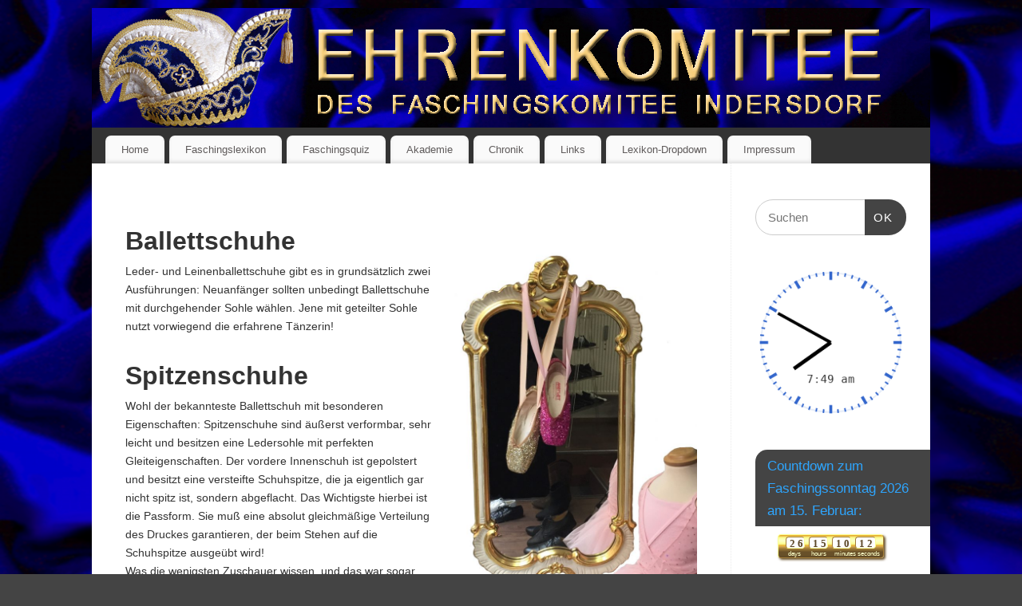

--- FILE ---
content_type: text/html; charset=UTF-8
request_url: http://www.ehrenkomitee.de/ballettschuhe/
body_size: 25593
content:
<!DOCTYPE html>
<html lang="de">
<head>
<meta http-equiv="Content-Type" content="text/html; charset=UTF-8" />
<meta name="viewport" content="width=device-width, user-scalable=no, initial-scale=1.0, minimum-scale=1.0, maximum-scale=1.0">
<link rel="profile" href="http://gmpg.org/xfn/11" />
<link rel="pingback" href="http://www.ehrenkomitee.de/xmlrpc.php" />
<title>Ballettschuhe &#8211; Ehrenkomitee Indersdorf</title>
<meta name='robots' content='max-image-preview:large' />
<script id="cookieyes" type="text/javascript" src="https://cdn-cookieyes.com/client_data/24891698da9c5904f077dbef/script.js"></script><link rel='dns-prefetch' href='//www.ehrenkomitee.de' />

<link rel="alternate" type="application/rss+xml" title="Ehrenkomitee Indersdorf &raquo; Feed" href="http://www.ehrenkomitee.de/feed/" />
<link rel="alternate" type="application/rss+xml" title="Ehrenkomitee Indersdorf &raquo; Kommentar-Feed" href="http://www.ehrenkomitee.de/comments/feed/" />
<script type="text/javascript">
window._wpemojiSettings = {"baseUrl":"https:\/\/s.w.org\/images\/core\/emoji\/14.0.0\/72x72\/","ext":".png","svgUrl":"https:\/\/s.w.org\/images\/core\/emoji\/14.0.0\/svg\/","svgExt":".svg","source":{"concatemoji":"http:\/\/www.ehrenkomitee.de\/wp-includes\/js\/wp-emoji-release.min.js?ver=6.2.8"}};
/*! This file is auto-generated */
!function(e,a,t){var n,r,o,i=a.createElement("canvas"),p=i.getContext&&i.getContext("2d");function s(e,t){p.clearRect(0,0,i.width,i.height),p.fillText(e,0,0);e=i.toDataURL();return p.clearRect(0,0,i.width,i.height),p.fillText(t,0,0),e===i.toDataURL()}function c(e){var t=a.createElement("script");t.src=e,t.defer=t.type="text/javascript",a.getElementsByTagName("head")[0].appendChild(t)}for(o=Array("flag","emoji"),t.supports={everything:!0,everythingExceptFlag:!0},r=0;r<o.length;r++)t.supports[o[r]]=function(e){if(p&&p.fillText)switch(p.textBaseline="top",p.font="600 32px Arial",e){case"flag":return s("\ud83c\udff3\ufe0f\u200d\u26a7\ufe0f","\ud83c\udff3\ufe0f\u200b\u26a7\ufe0f")?!1:!s("\ud83c\uddfa\ud83c\uddf3","\ud83c\uddfa\u200b\ud83c\uddf3")&&!s("\ud83c\udff4\udb40\udc67\udb40\udc62\udb40\udc65\udb40\udc6e\udb40\udc67\udb40\udc7f","\ud83c\udff4\u200b\udb40\udc67\u200b\udb40\udc62\u200b\udb40\udc65\u200b\udb40\udc6e\u200b\udb40\udc67\u200b\udb40\udc7f");case"emoji":return!s("\ud83e\udef1\ud83c\udffb\u200d\ud83e\udef2\ud83c\udfff","\ud83e\udef1\ud83c\udffb\u200b\ud83e\udef2\ud83c\udfff")}return!1}(o[r]),t.supports.everything=t.supports.everything&&t.supports[o[r]],"flag"!==o[r]&&(t.supports.everythingExceptFlag=t.supports.everythingExceptFlag&&t.supports[o[r]]);t.supports.everythingExceptFlag=t.supports.everythingExceptFlag&&!t.supports.flag,t.DOMReady=!1,t.readyCallback=function(){t.DOMReady=!0},t.supports.everything||(n=function(){t.readyCallback()},a.addEventListener?(a.addEventListener("DOMContentLoaded",n,!1),e.addEventListener("load",n,!1)):(e.attachEvent("onload",n),a.attachEvent("onreadystatechange",function(){"complete"===a.readyState&&t.readyCallback()})),(e=t.source||{}).concatemoji?c(e.concatemoji):e.wpemoji&&e.twemoji&&(c(e.twemoji),c(e.wpemoji)))}(window,document,window._wpemojiSettings);
</script>
<style type="text/css">
img.wp-smiley,
img.emoji {
	display: inline !important;
	border: none !important;
	box-shadow: none !important;
	height: 1em !important;
	width: 1em !important;
	margin: 0 0.07em !important;
	vertical-align: -0.1em !important;
	background: none !important;
	padding: 0 !important;
}
</style>
	<link rel='stylesheet' id='wp-block-library-css' href='http://www.ehrenkomitee.de/wp-includes/css/dist/block-library/style.min.css?ver=6.2.8' type='text/css' media='all' />
<link rel='stylesheet' id='classic-theme-styles-css' href='http://www.ehrenkomitee.de/wp-includes/css/classic-themes.min.css?ver=6.2.8' type='text/css' media='all' />
<style id='global-styles-inline-css' type='text/css'>
body{--wp--preset--color--black: #000000;--wp--preset--color--cyan-bluish-gray: #abb8c3;--wp--preset--color--white: #ffffff;--wp--preset--color--pale-pink: #f78da7;--wp--preset--color--vivid-red: #cf2e2e;--wp--preset--color--luminous-vivid-orange: #ff6900;--wp--preset--color--luminous-vivid-amber: #fcb900;--wp--preset--color--light-green-cyan: #7bdcb5;--wp--preset--color--vivid-green-cyan: #00d084;--wp--preset--color--pale-cyan-blue: #8ed1fc;--wp--preset--color--vivid-cyan-blue: #0693e3;--wp--preset--color--vivid-purple: #9b51e0;--wp--preset--gradient--vivid-cyan-blue-to-vivid-purple: linear-gradient(135deg,rgba(6,147,227,1) 0%,rgb(155,81,224) 100%);--wp--preset--gradient--light-green-cyan-to-vivid-green-cyan: linear-gradient(135deg,rgb(122,220,180) 0%,rgb(0,208,130) 100%);--wp--preset--gradient--luminous-vivid-amber-to-luminous-vivid-orange: linear-gradient(135deg,rgba(252,185,0,1) 0%,rgba(255,105,0,1) 100%);--wp--preset--gradient--luminous-vivid-orange-to-vivid-red: linear-gradient(135deg,rgba(255,105,0,1) 0%,rgb(207,46,46) 100%);--wp--preset--gradient--very-light-gray-to-cyan-bluish-gray: linear-gradient(135deg,rgb(238,238,238) 0%,rgb(169,184,195) 100%);--wp--preset--gradient--cool-to-warm-spectrum: linear-gradient(135deg,rgb(74,234,220) 0%,rgb(151,120,209) 20%,rgb(207,42,186) 40%,rgb(238,44,130) 60%,rgb(251,105,98) 80%,rgb(254,248,76) 100%);--wp--preset--gradient--blush-light-purple: linear-gradient(135deg,rgb(255,206,236) 0%,rgb(152,150,240) 100%);--wp--preset--gradient--blush-bordeaux: linear-gradient(135deg,rgb(254,205,165) 0%,rgb(254,45,45) 50%,rgb(107,0,62) 100%);--wp--preset--gradient--luminous-dusk: linear-gradient(135deg,rgb(255,203,112) 0%,rgb(199,81,192) 50%,rgb(65,88,208) 100%);--wp--preset--gradient--pale-ocean: linear-gradient(135deg,rgb(255,245,203) 0%,rgb(182,227,212) 50%,rgb(51,167,181) 100%);--wp--preset--gradient--electric-grass: linear-gradient(135deg,rgb(202,248,128) 0%,rgb(113,206,126) 100%);--wp--preset--gradient--midnight: linear-gradient(135deg,rgb(2,3,129) 0%,rgb(40,116,252) 100%);--wp--preset--duotone--dark-grayscale: url('#wp-duotone-dark-grayscale');--wp--preset--duotone--grayscale: url('#wp-duotone-grayscale');--wp--preset--duotone--purple-yellow: url('#wp-duotone-purple-yellow');--wp--preset--duotone--blue-red: url('#wp-duotone-blue-red');--wp--preset--duotone--midnight: url('#wp-duotone-midnight');--wp--preset--duotone--magenta-yellow: url('#wp-duotone-magenta-yellow');--wp--preset--duotone--purple-green: url('#wp-duotone-purple-green');--wp--preset--duotone--blue-orange: url('#wp-duotone-blue-orange');--wp--preset--font-size--small: 13px;--wp--preset--font-size--medium: 20px;--wp--preset--font-size--large: 36px;--wp--preset--font-size--x-large: 42px;--wp--preset--spacing--20: 0.44rem;--wp--preset--spacing--30: 0.67rem;--wp--preset--spacing--40: 1rem;--wp--preset--spacing--50: 1.5rem;--wp--preset--spacing--60: 2.25rem;--wp--preset--spacing--70: 3.38rem;--wp--preset--spacing--80: 5.06rem;--wp--preset--shadow--natural: 6px 6px 9px rgba(0, 0, 0, 0.2);--wp--preset--shadow--deep: 12px 12px 50px rgba(0, 0, 0, 0.4);--wp--preset--shadow--sharp: 6px 6px 0px rgba(0, 0, 0, 0.2);--wp--preset--shadow--outlined: 6px 6px 0px -3px rgba(255, 255, 255, 1), 6px 6px rgba(0, 0, 0, 1);--wp--preset--shadow--crisp: 6px 6px 0px rgba(0, 0, 0, 1);}:where(.is-layout-flex){gap: 0.5em;}body .is-layout-flow > .alignleft{float: left;margin-inline-start: 0;margin-inline-end: 2em;}body .is-layout-flow > .alignright{float: right;margin-inline-start: 2em;margin-inline-end: 0;}body .is-layout-flow > .aligncenter{margin-left: auto !important;margin-right: auto !important;}body .is-layout-constrained > .alignleft{float: left;margin-inline-start: 0;margin-inline-end: 2em;}body .is-layout-constrained > .alignright{float: right;margin-inline-start: 2em;margin-inline-end: 0;}body .is-layout-constrained > .aligncenter{margin-left: auto !important;margin-right: auto !important;}body .is-layout-constrained > :where(:not(.alignleft):not(.alignright):not(.alignfull)){max-width: var(--wp--style--global--content-size);margin-left: auto !important;margin-right: auto !important;}body .is-layout-constrained > .alignwide{max-width: var(--wp--style--global--wide-size);}body .is-layout-flex{display: flex;}body .is-layout-flex{flex-wrap: wrap;align-items: center;}body .is-layout-flex > *{margin: 0;}:where(.wp-block-columns.is-layout-flex){gap: 2em;}.has-black-color{color: var(--wp--preset--color--black) !important;}.has-cyan-bluish-gray-color{color: var(--wp--preset--color--cyan-bluish-gray) !important;}.has-white-color{color: var(--wp--preset--color--white) !important;}.has-pale-pink-color{color: var(--wp--preset--color--pale-pink) !important;}.has-vivid-red-color{color: var(--wp--preset--color--vivid-red) !important;}.has-luminous-vivid-orange-color{color: var(--wp--preset--color--luminous-vivid-orange) !important;}.has-luminous-vivid-amber-color{color: var(--wp--preset--color--luminous-vivid-amber) !important;}.has-light-green-cyan-color{color: var(--wp--preset--color--light-green-cyan) !important;}.has-vivid-green-cyan-color{color: var(--wp--preset--color--vivid-green-cyan) !important;}.has-pale-cyan-blue-color{color: var(--wp--preset--color--pale-cyan-blue) !important;}.has-vivid-cyan-blue-color{color: var(--wp--preset--color--vivid-cyan-blue) !important;}.has-vivid-purple-color{color: var(--wp--preset--color--vivid-purple) !important;}.has-black-background-color{background-color: var(--wp--preset--color--black) !important;}.has-cyan-bluish-gray-background-color{background-color: var(--wp--preset--color--cyan-bluish-gray) !important;}.has-white-background-color{background-color: var(--wp--preset--color--white) !important;}.has-pale-pink-background-color{background-color: var(--wp--preset--color--pale-pink) !important;}.has-vivid-red-background-color{background-color: var(--wp--preset--color--vivid-red) !important;}.has-luminous-vivid-orange-background-color{background-color: var(--wp--preset--color--luminous-vivid-orange) !important;}.has-luminous-vivid-amber-background-color{background-color: var(--wp--preset--color--luminous-vivid-amber) !important;}.has-light-green-cyan-background-color{background-color: var(--wp--preset--color--light-green-cyan) !important;}.has-vivid-green-cyan-background-color{background-color: var(--wp--preset--color--vivid-green-cyan) !important;}.has-pale-cyan-blue-background-color{background-color: var(--wp--preset--color--pale-cyan-blue) !important;}.has-vivid-cyan-blue-background-color{background-color: var(--wp--preset--color--vivid-cyan-blue) !important;}.has-vivid-purple-background-color{background-color: var(--wp--preset--color--vivid-purple) !important;}.has-black-border-color{border-color: var(--wp--preset--color--black) !important;}.has-cyan-bluish-gray-border-color{border-color: var(--wp--preset--color--cyan-bluish-gray) !important;}.has-white-border-color{border-color: var(--wp--preset--color--white) !important;}.has-pale-pink-border-color{border-color: var(--wp--preset--color--pale-pink) !important;}.has-vivid-red-border-color{border-color: var(--wp--preset--color--vivid-red) !important;}.has-luminous-vivid-orange-border-color{border-color: var(--wp--preset--color--luminous-vivid-orange) !important;}.has-luminous-vivid-amber-border-color{border-color: var(--wp--preset--color--luminous-vivid-amber) !important;}.has-light-green-cyan-border-color{border-color: var(--wp--preset--color--light-green-cyan) !important;}.has-vivid-green-cyan-border-color{border-color: var(--wp--preset--color--vivid-green-cyan) !important;}.has-pale-cyan-blue-border-color{border-color: var(--wp--preset--color--pale-cyan-blue) !important;}.has-vivid-cyan-blue-border-color{border-color: var(--wp--preset--color--vivid-cyan-blue) !important;}.has-vivid-purple-border-color{border-color: var(--wp--preset--color--vivid-purple) !important;}.has-vivid-cyan-blue-to-vivid-purple-gradient-background{background: var(--wp--preset--gradient--vivid-cyan-blue-to-vivid-purple) !important;}.has-light-green-cyan-to-vivid-green-cyan-gradient-background{background: var(--wp--preset--gradient--light-green-cyan-to-vivid-green-cyan) !important;}.has-luminous-vivid-amber-to-luminous-vivid-orange-gradient-background{background: var(--wp--preset--gradient--luminous-vivid-amber-to-luminous-vivid-orange) !important;}.has-luminous-vivid-orange-to-vivid-red-gradient-background{background: var(--wp--preset--gradient--luminous-vivid-orange-to-vivid-red) !important;}.has-very-light-gray-to-cyan-bluish-gray-gradient-background{background: var(--wp--preset--gradient--very-light-gray-to-cyan-bluish-gray) !important;}.has-cool-to-warm-spectrum-gradient-background{background: var(--wp--preset--gradient--cool-to-warm-spectrum) !important;}.has-blush-light-purple-gradient-background{background: var(--wp--preset--gradient--blush-light-purple) !important;}.has-blush-bordeaux-gradient-background{background: var(--wp--preset--gradient--blush-bordeaux) !important;}.has-luminous-dusk-gradient-background{background: var(--wp--preset--gradient--luminous-dusk) !important;}.has-pale-ocean-gradient-background{background: var(--wp--preset--gradient--pale-ocean) !important;}.has-electric-grass-gradient-background{background: var(--wp--preset--gradient--electric-grass) !important;}.has-midnight-gradient-background{background: var(--wp--preset--gradient--midnight) !important;}.has-small-font-size{font-size: var(--wp--preset--font-size--small) !important;}.has-medium-font-size{font-size: var(--wp--preset--font-size--medium) !important;}.has-large-font-size{font-size: var(--wp--preset--font-size--large) !important;}.has-x-large-font-size{font-size: var(--wp--preset--font-size--x-large) !important;}
.wp-block-navigation a:where(:not(.wp-element-button)){color: inherit;}
:where(.wp-block-columns.is-layout-flex){gap: 2em;}
.wp-block-pullquote{font-size: 1.5em;line-height: 1.6;}
</style>
<link rel='stylesheet' id='quiz-maker-css' href='http://www.ehrenkomitee.de/wp-content/plugins/quiz-maker/public/css/quiz-maker-public.css?ver=6.7.0.99' type='text/css' media='all' />
<link rel='stylesheet' id='widgets-on-pages-css' href='http://www.ehrenkomitee.de/wp-content/plugins/widgets-on-pages/public/css/widgets-on-pages-public.css?ver=1.4.0' type='text/css' media='all' />
<link rel='stylesheet' id='wpi_fonts-css' href='//www.ehrenkomitee.de/wp-content/uploads/omgf/wpi_fonts/wpi_fonts.css?ver=1666636949' type='text/css' media='all' />
<link rel='stylesheet' id='mantra-style-css' href='http://www.ehrenkomitee.de/wp-content/themes/mantra/style.css?ver=3.3.1' type='text/css' media='all' />
<style id='mantra-style-inline-css' type='text/css'>
 #wrapper { max-width: 1050px; } #content { width: 100%; max-width:800px; max-width: calc( 100% - 250px ); } #primary, #secondary { width:250px; } #primary .widget-title, #secondary .widget-title { margin-right: -2em; text-align: left; } html { font-size:14px; } body, input, textarea {font-family:Segoe UI, Arial, sans-serif; } #content h1.entry-title a, #content h2.entry-title a, #content h1.entry-title, #content h2.entry-title, #front-text1 h2, #front-text2 h2 {font-family:Georgia, Times New Roman, Times, serif; } .widget-area {font-family:Helvetica, sans-serif; } .entry-content h1, .entry-content h2, .entry-content h3, .entry-content h4, .entry-content h5, .entry-content h6 {font-family:Georgia, Times New Roman, Times, serif; } .nocomments, .nocomments2 {display:none;} .comments-link span { display:none;} #header-container > div { margin-top:20px; } #header-container > div { margin-left:40px; } body { background-color:#444444 !important; } #header { background-color:#333333; } #footer { background-color:#222222; } #footer2 { background-color:#171717; } #site-title span a { color:#0D85CC; } #site-description { color:#999999; } #content, .column-text, #front-text3, #front-text4 { color:#333333 ;} .widget-area a:link, .widget-area a:visited, a:link, a:visited ,#searchform #s:hover, #container #s:hover, #access a:hover, #wp-calendar tbody td a, #site-info a, #site-copyright a, #access li:hover > a, #access ul ul:hover > a { color:#0D85CC; } a:hover, .entry-meta a:hover, .entry-utility a:hover, .widget-area a:hover { color:#12a7ff; } #content .entry-title a, #content .entry-title, #content h1, #content h2, #content h3, #content h4, #content h5, #content h6 { color:#444444; } #content .entry-title a:hover { color:#000000; } .widget-title { background-color:#444444; } .widget-title { color:#2EA5FD; } #footer-widget-area .widget-title { color:#0C85CD; } #footer-widget-area a { color:#666666; } #footer-widget-area a:hover { color:#888888; } #content .wp-caption { background-image:url(http://www.ehrenkomitee.de/wp-content/themes/mantra/resources/images/pins/mantra_dot.png); } .entry-meta .bl_sep { display:none; } .entry-meta time.onDate { display:none; } .entry-meta .comments-link, .entry-meta2 .comments-link { display:none; } .entry-meta .author { display:none; } .entry-meta span.bl_categ, .entry-meta2 span.bl_categ { display:none; } .entry-utility span.bl_posted, .entry-meta2 span.bl_tagg,.entry-meta3 span.bl_tagg { display:none; } .entry-utility span.bl_bookmark { display:none; } .entry-content p:not(:last-child), .entry-content ul, .entry-summary ul, .entry-content ol, .entry-summary ol { margin-bottom:0.0em;} .entry-meta .entry-time { display:none; } #content .entry-meta, #content .entry-header div.entry-meta2 > * { display:none; } #branding { height:150px ;} 
/* Mantra Custom CSS */
</style>
<link rel='stylesheet' id='mantra-mobile-css' href='http://www.ehrenkomitee.de/wp-content/themes/mantra/resources/css/style-mobile.css?ver=3.3.1' type='text/css' media='all' />
<link rel='stylesheet' id='gca-column-styles-css' href='http://www.ehrenkomitee.de/wp-content/plugins/genesis-columns-advanced/css/gca-column-styles.css?ver=6.2.8' type='text/css' media='all' />
<link rel='stylesheet' id='wpi_designer_button-css' href='http://www.ehrenkomitee.de/wp-content/plugins/wpi-designer-button-shortcode/style.css?t=17&#038;ver=3.0.2' type='text/css' media='all' />
<link rel='stylesheet' id='wpi_designer_button_preset_styles-css' href='http://www.ehrenkomitee.de/wp-content/plugins/wpi-designer-button-shortcode/preset_styles.css?t=17&#038;ver=3.0.2' type='text/css' media='all' />
<link rel='stylesheet' id='wpi_designer_button_genericons-css' href='http://www.ehrenkomitee.de/wp-content/plugins/wpi-designer-button-shortcode/genericons/genericons/genericons.css' type='text/css' media='all' />
<link rel='stylesheet' id='wpi_designer_button_font-awesome-css' href='http://www.ehrenkomitee.de/wp-content/plugins/wpi-designer-button-shortcode/font-awesome/css/font-awesome.css' type='text/css' media='all' />
<link rel='stylesheet' id='custom-style-css' href='http://www.ehrenkomitee.de/wp-content/plugins/wpi-designer-button-shortcode/custom_script.css?ver=6.2.8' type='text/css' media='all' />
<style id='custom-style-inline-css' type='text/css'>
.wpi_designer_button_1076{font-family:sans-serif!important;font-size:20px!important;font-weight:100!important;border-width:4px!important;border-left-width:0px!important;border-right-width:0px!important;border-top-width:0px!important;border-style:inset!important;padding:7px 14px!important;display:inline-block!important;min-width:!important;color:#FFFF00!important;background-color:#3366FF!important;border-color:#225599!important;background-image:none!important;border-radius:15px!important;-webkit-text-shadow:4px 4px 4px rgba(0,0,0,0.3);-moz-text-shadow:4px 4px 4px rgba(0,0,0,0.3);-o-text-shadow:4px 4px 4px rgba(0,0,0,0.3);text-shadow:4px 4px 4px rgba(0,0,0,0.3);-webkit-box-shadow: 0px 0px 4px rgba(0,0,0,0.3);-moz-box-shadow: 0px 0px 4px rgba(0,0,0,0.3);-o-box-shadow: 0px 0px 4px rgba(0,0,0,0.3);box-shadow: 0px 0px 4px rgba(0,0,0,0.3);}.wpi_designer_button_1076:hover, .wpi_designer_button_1076:visited:hover{color:#ffffff!important;background-color:#0088FF!important;border-color:#336699!important;}.wpi_designer_button_1076:active, .wpi_designer_button_1076:visited:active{color:#FFFF00!important;background-color:#2255cc!important;border-color:#003366!important;}.wpi_designer_button_1076:visited{color:!important;background-color:!important;border-color:!important;}.wpi_designer_button_1076.wpi_no_text{padding:7px!important;}.wpi_designer_button_1067{font-family:Signika!important;font-size:36px!important;font-weight:100!important;border-width:8px!important;border-left-width:0px!important;border-right-width:0px!important;border-top-width:0px!important;border-style:inset!important;padding:10px 20px!important;display:inline-block!important;min-width:!important;color:#FFFF00!important;background-color:#3366FF!important;border-color:#225599!important;background-image:none!important;border-radius:15px!important;-webkit-text-shadow:5px 5px 5px rgba(0,0,0,0.3);-moz-text-shadow:5px 5px 5px rgba(0,0,0,0.3);-o-text-shadow:5px 5px 5px rgba(0,0,0,0.3);text-shadow:5px 5px 5px rgba(0,0,0,0.3);-webkit-box-shadow: 0px 0px 6px rgba(0,0,0,0.3);-moz-box-shadow: 0px 0px 6px rgba(0,0,0,0.3);-o-box-shadow: 0px 0px 6px rgba(0,0,0,0.3);box-shadow: 0px 0px 6px rgba(0,0,0,0.3);}.wpi_designer_button_1067:hover, .wpi_designer_button_1067:visited:hover{color:#ffffff!important;background-color:#0088FF!important;border-color:#336699!important;}.wpi_designer_button_1067:active, .wpi_designer_button_1067:visited:active{color:#FFFF00!important;background-color:#2255cc!important;border-color:#003366!important;}.wpi_designer_button_1067:visited{color:!important;background-color:!important;border-color:!important;}.wpi_designer_button_1067.wpi_no_text{padding:10px!important;}
</style>
<link rel='stylesheet' id='adswscCSS-css' href='http://www.ehrenkomitee.de/wp-content/plugins/ads-wp-site-count/css/styles.css?ver=6.2.8' type='text/css' media='all' />
<script type='text/javascript' id='wpi_js_urls-js-extra'>
/* <![CDATA[ */
var WPiURLS = {"WPIDB_URL":"http:\/\/www.ehrenkomitee.de\/wp-content\/plugins\/wpi-designer-button-shortcode\/"};
var WPIDB_FONTS = ["Arial","sans-serif","Neucha","Rock Salt","Open Sans","Open Sans Condensed","Pacifico","Oregano","Chewy","Courgette","Exo","Gruppo","Kite One","Knewave","Allura","Satisfy","Source Sans Pro","Crafty Girls","Great Vibes","Sacramento","Oswald","Ultra","Anton","Raleway","Droid Sans","Roboto","Exo 2","Capriola","Crimson Text","Lato","Playfair Display","Signika"];
var WPIDB_FONTS_SIZES = ["8px","9px","10px","12px","14px","16px","18px","20px","23px","26px","28px","30px","32px","36px","40px","44px","48px","52px","66px","72px","80px","100px","120px","140px","160px","180px","200px","220px","240px","260px","280px","300px","320px","340px"];
var WPIDB_FONTS_WEIGHTS = ["100","300","400","600","700"];
var WPIDB_LETTER_SPACING = ["0px","-5px","-4px","-3px","-2px","-1px","1px","2px","3px","4px","5px","6px","7px","8px","9px","10px","20px","30px","40px","50px","60px","70px","80px","90px","100px"];
var WPIDB_MARGIN = ["0px","10px","20px","30px","40px","50px","60px","70px","80px","90px","100px","120px","130px","140px","150px","160px","170px","180px","190px","200px"];
var WPIDB_BORDER_WIDTH = ["0px","1px","2px","3px","4px","5px","6px","7px","8px","9px","10px"];
var WPIDB = {"fonts":["Arial","sans-serif","Neucha","Rock Salt","Open Sans","Open Sans Condensed","Pacifico","Oregano","Chewy","Courgette","Exo","Gruppo","Kite One","Knewave","Allura","Satisfy","Source Sans Pro","Crafty Girls","Great Vibes","Sacramento","Oswald","Ultra","Anton","Raleway","Droid Sans","Roboto","Exo 2","Capriola","Crimson Text","Lato","Playfair Display","Signika"],"font_sizes":["8px","9px","10px","12px","14px","16px","18px","20px","23px","26px","28px","30px","32px","36px","40px","44px","48px","52px","66px","72px","80px","100px","120px","140px","160px","180px","200px","220px","240px","260px","280px","300px","320px","340px"],"font_weights":[100,300,400,600,700],"letter_spacing":["0px","-5px","-4px","-3px","-2px","-1px","1px","2px","3px","4px","5px","6px","7px","8px","9px","10px","20px","30px","40px","50px","60px","70px","80px","90px","100px"],"margin":["0px","10px","20px","30px","40px","50px","60px","70px","80px","90px","100px","120px","130px","140px","150px","160px","170px","180px","190px","200px"],"border_width":["0px","1px","2px","3px","4px","5px","6px","7px","8px","9px","10px"]};
/* ]]> */
</script>
<script type='text/javascript' src='http://www.ehrenkomitee.de/wp-content/plugins/wpi-designer-button-shortcode/inc/wpi_script.js?ver=6.2.8' id='wpi_js_urls-js'></script>
<script type='text/javascript' src='http://www.ehrenkomitee.de/wp-includes/js/jquery/jquery.min.js?ver=3.6.4' id='jquery-core-js'></script>
<script type='text/javascript' src='http://www.ehrenkomitee.de/wp-includes/js/jquery/jquery-migrate.min.js?ver=3.4.0' id='jquery-migrate-js'></script>
<script type='text/javascript' id='mantra-frontend-js-extra'>
/* <![CDATA[ */
var mantra_options = {"responsive":"1","image_class":"imageNone","equalize_sidebars":"0"};
/* ]]> */
</script>
<script type='text/javascript' src='http://www.ehrenkomitee.de/wp-content/themes/mantra/resources/js/frontend.js?ver=3.3.1' id='mantra-frontend-js'></script>
<script type='text/javascript' src='http://www.ehrenkomitee.de/wp-content/plugins/wpi-designer-button-shortcode/inc/front_global.js?t=17&#038;ver=3.0.2' id='wpi_front_global_script-js'></script>
<script type='text/javascript' src='http://www.ehrenkomitee.de/wp-content/plugins/wpi-designer-button-shortcode/inc/front_script.js?t=17&#038;ver=3.0.2' id='wpi_front_script-js'></script>
<link rel="https://api.w.org/" href="http://www.ehrenkomitee.de/wp-json/" /><link rel="alternate" type="application/json" href="http://www.ehrenkomitee.de/wp-json/wp/v2/pages/5444" /><link rel="EditURI" type="application/rsd+xml" title="RSD" href="http://www.ehrenkomitee.de/xmlrpc.php?rsd" />
<link rel="wlwmanifest" type="application/wlwmanifest+xml" href="http://www.ehrenkomitee.de/wp-includes/wlwmanifest.xml" />
<meta name="generator" content="WordPress 6.2.8" />
<link rel="canonical" href="http://www.ehrenkomitee.de/ballettschuhe/" />
<link rel='shortlink' href='http://www.ehrenkomitee.de/?p=5444' />
<link rel="alternate" type="application/json+oembed" href="http://www.ehrenkomitee.de/wp-json/oembed/1.0/embed?url=http%3A%2F%2Fwww.ehrenkomitee.de%2Fballettschuhe%2F" />
<link rel="alternate" type="text/xml+oembed" href="http://www.ehrenkomitee.de/wp-json/oembed/1.0/embed?url=http%3A%2F%2Fwww.ehrenkomitee.de%2Fballettschuhe%2F&#038;format=xml" />
<script type='text/javascript'>
var tminusnow = '{"now":"1\/19\/2026 08:49:46"}';
</script><!--[if lte IE 8]> <style type="text/css" media="screen"> #access ul li, .edit-link a , #footer-widget-area .widget-title, .entry-meta,.entry-meta .comments-link, .short-button-light, .short-button-dark ,.short-button-color ,blockquote { position:relative; behavior: url(http://www.ehrenkomitee.de/wp-content/themes/mantra/resources/js/PIE/PIE.php); } #access ul ul { -pie-box-shadow:0px 5px 5px #999; } #access ul li.current_page_item, #access ul li.current-menu-item , #access ul li ,#access ul ul ,#access ul ul li, .commentlist li.comment ,.commentlist .avatar, .nivo-caption, .theme-default .nivoSlider { behavior: url(http://www.ehrenkomitee.de/wp-content/themes/mantra/resources/js/PIE/PIE.php); } </style> <![endif]--><style type="text/css" id="custom-background-css">
body.custom-background { background-color: #3b46bf; background-image: url("http://www.ehrenkomitee.de/wp-content/uploads/2022/08/HGr-blau.png"); background-position: left top; background-size: cover; background-repeat: no-repeat; background-attachment: fixed; }
</style>
	<link rel="icon" href="http://www.ehrenkomitee.de/wp-content/uploads/2013/12/Kappe-rechtsQ2.png" sizes="32x32" />
<link rel="icon" href="http://www.ehrenkomitee.de/wp-content/uploads/2013/12/Kappe-rechtsQ2.png" sizes="192x192" />
<link rel="apple-touch-icon" href="http://www.ehrenkomitee.de/wp-content/uploads/2013/12/Kappe-rechtsQ2.png" />
<meta name="msapplication-TileImage" content="http://www.ehrenkomitee.de/wp-content/uploads/2013/12/Kappe-rechtsQ2.png" />
<!--[if lt IE 9]>
	<script>
	document.createElement('header');
	document.createElement('nav');
	document.createElement('section');
	document.createElement('article');
	document.createElement('aside');
	document.createElement('footer');
	document.createElement('hgroup');
	</script>
	<![endif]--> </head>
<body class="page-template-default page page-id-5444 custom-background wpi_db mantra-image-none mantra-caption-white mantra-hratio-0 mantra-sidebar-right mantra-menu-left">
	<svg xmlns="http://www.w3.org/2000/svg" viewBox="0 0 0 0" width="0" height="0" focusable="false" role="none" style="visibility: hidden; position: absolute; left: -9999px; overflow: hidden;" ><defs><filter id="wp-duotone-dark-grayscale"><feColorMatrix color-interpolation-filters="sRGB" type="matrix" values=" .299 .587 .114 0 0 .299 .587 .114 0 0 .299 .587 .114 0 0 .299 .587 .114 0 0 " /><feComponentTransfer color-interpolation-filters="sRGB" ><feFuncR type="table" tableValues="0 0.49803921568627" /><feFuncG type="table" tableValues="0 0.49803921568627" /><feFuncB type="table" tableValues="0 0.49803921568627" /><feFuncA type="table" tableValues="1 1" /></feComponentTransfer><feComposite in2="SourceGraphic" operator="in" /></filter></defs></svg><svg xmlns="http://www.w3.org/2000/svg" viewBox="0 0 0 0" width="0" height="0" focusable="false" role="none" style="visibility: hidden; position: absolute; left: -9999px; overflow: hidden;" ><defs><filter id="wp-duotone-grayscale"><feColorMatrix color-interpolation-filters="sRGB" type="matrix" values=" .299 .587 .114 0 0 .299 .587 .114 0 0 .299 .587 .114 0 0 .299 .587 .114 0 0 " /><feComponentTransfer color-interpolation-filters="sRGB" ><feFuncR type="table" tableValues="0 1" /><feFuncG type="table" tableValues="0 1" /><feFuncB type="table" tableValues="0 1" /><feFuncA type="table" tableValues="1 1" /></feComponentTransfer><feComposite in2="SourceGraphic" operator="in" /></filter></defs></svg><svg xmlns="http://www.w3.org/2000/svg" viewBox="0 0 0 0" width="0" height="0" focusable="false" role="none" style="visibility: hidden; position: absolute; left: -9999px; overflow: hidden;" ><defs><filter id="wp-duotone-purple-yellow"><feColorMatrix color-interpolation-filters="sRGB" type="matrix" values=" .299 .587 .114 0 0 .299 .587 .114 0 0 .299 .587 .114 0 0 .299 .587 .114 0 0 " /><feComponentTransfer color-interpolation-filters="sRGB" ><feFuncR type="table" tableValues="0.54901960784314 0.98823529411765" /><feFuncG type="table" tableValues="0 1" /><feFuncB type="table" tableValues="0.71764705882353 0.25490196078431" /><feFuncA type="table" tableValues="1 1" /></feComponentTransfer><feComposite in2="SourceGraphic" operator="in" /></filter></defs></svg><svg xmlns="http://www.w3.org/2000/svg" viewBox="0 0 0 0" width="0" height="0" focusable="false" role="none" style="visibility: hidden; position: absolute; left: -9999px; overflow: hidden;" ><defs><filter id="wp-duotone-blue-red"><feColorMatrix color-interpolation-filters="sRGB" type="matrix" values=" .299 .587 .114 0 0 .299 .587 .114 0 0 .299 .587 .114 0 0 .299 .587 .114 0 0 " /><feComponentTransfer color-interpolation-filters="sRGB" ><feFuncR type="table" tableValues="0 1" /><feFuncG type="table" tableValues="0 0.27843137254902" /><feFuncB type="table" tableValues="0.5921568627451 0.27843137254902" /><feFuncA type="table" tableValues="1 1" /></feComponentTransfer><feComposite in2="SourceGraphic" operator="in" /></filter></defs></svg><svg xmlns="http://www.w3.org/2000/svg" viewBox="0 0 0 0" width="0" height="0" focusable="false" role="none" style="visibility: hidden; position: absolute; left: -9999px; overflow: hidden;" ><defs><filter id="wp-duotone-midnight"><feColorMatrix color-interpolation-filters="sRGB" type="matrix" values=" .299 .587 .114 0 0 .299 .587 .114 0 0 .299 .587 .114 0 0 .299 .587 .114 0 0 " /><feComponentTransfer color-interpolation-filters="sRGB" ><feFuncR type="table" tableValues="0 0" /><feFuncG type="table" tableValues="0 0.64705882352941" /><feFuncB type="table" tableValues="0 1" /><feFuncA type="table" tableValues="1 1" /></feComponentTransfer><feComposite in2="SourceGraphic" operator="in" /></filter></defs></svg><svg xmlns="http://www.w3.org/2000/svg" viewBox="0 0 0 0" width="0" height="0" focusable="false" role="none" style="visibility: hidden; position: absolute; left: -9999px; overflow: hidden;" ><defs><filter id="wp-duotone-magenta-yellow"><feColorMatrix color-interpolation-filters="sRGB" type="matrix" values=" .299 .587 .114 0 0 .299 .587 .114 0 0 .299 .587 .114 0 0 .299 .587 .114 0 0 " /><feComponentTransfer color-interpolation-filters="sRGB" ><feFuncR type="table" tableValues="0.78039215686275 1" /><feFuncG type="table" tableValues="0 0.94901960784314" /><feFuncB type="table" tableValues="0.35294117647059 0.47058823529412" /><feFuncA type="table" tableValues="1 1" /></feComponentTransfer><feComposite in2="SourceGraphic" operator="in" /></filter></defs></svg><svg xmlns="http://www.w3.org/2000/svg" viewBox="0 0 0 0" width="0" height="0" focusable="false" role="none" style="visibility: hidden; position: absolute; left: -9999px; overflow: hidden;" ><defs><filter id="wp-duotone-purple-green"><feColorMatrix color-interpolation-filters="sRGB" type="matrix" values=" .299 .587 .114 0 0 .299 .587 .114 0 0 .299 .587 .114 0 0 .299 .587 .114 0 0 " /><feComponentTransfer color-interpolation-filters="sRGB" ><feFuncR type="table" tableValues="0.65098039215686 0.40392156862745" /><feFuncG type="table" tableValues="0 1" /><feFuncB type="table" tableValues="0.44705882352941 0.4" /><feFuncA type="table" tableValues="1 1" /></feComponentTransfer><feComposite in2="SourceGraphic" operator="in" /></filter></defs></svg><svg xmlns="http://www.w3.org/2000/svg" viewBox="0 0 0 0" width="0" height="0" focusable="false" role="none" style="visibility: hidden; position: absolute; left: -9999px; overflow: hidden;" ><defs><filter id="wp-duotone-blue-orange"><feColorMatrix color-interpolation-filters="sRGB" type="matrix" values=" .299 .587 .114 0 0 .299 .587 .114 0 0 .299 .587 .114 0 0 .299 .587 .114 0 0 " /><feComponentTransfer color-interpolation-filters="sRGB" ><feFuncR type="table" tableValues="0.098039215686275 1" /><feFuncG type="table" tableValues="0 0.66274509803922" /><feFuncB type="table" tableValues="0.84705882352941 0.41960784313725" /><feFuncA type="table" tableValues="1 1" /></feComponentTransfer><feComposite in2="SourceGraphic" operator="in" /></filter></defs></svg>    <div id="toTop"><i class="crycon-back2top"></i> </div>
		
<div id="wrapper" class="hfeed">


<header id="header">

		<div id="masthead">

			<div id="branding" role="banner" >

				<img id="bg_image" alt="Ehrenkomitee Indersdorf" title="" src="http://www.ehrenkomitee.de/wp-content/uploads/2013/11/Kopfbild012.jpg" />
	<div id="header-container">

		<div class="socials" id="sheader">
		</div>
		</div> <!-- #header-container -->
					<div style="clear:both;"></div>

			</div><!-- #branding -->

            <a id="nav-toggle"><span>&nbsp; Menü</span></a>
			<nav id="access" class="jssafe" role="navigation">

					<div class="skip-link screen-reader-text"><a href="#content" title="Zum Inhalt springen">Zum Inhalt springen</a></div>
	<div class="menu"><ul id="prime_nav" class="menu"><li id="menu-item-3355" class="menu-item menu-item-type-post_type menu-item-object-page menu-item-home menu-item-3355"><a href="http://www.ehrenkomitee.de/">Home</a></li>
<li id="menu-item-5588" class="menu-item menu-item-type-post_type menu-item-object-page menu-item-5588"><a href="http://www.ehrenkomitee.de/faschingslexikon/">Faschingslexikon</a></li>
<li id="menu-item-5634" class="menu-item menu-item-type-post_type menu-item-object-page menu-item-5634"><a href="http://www.ehrenkomitee.de/faschingsquiz/">Faschingsquiz</a></li>
<li id="menu-item-1194" class="menu-item menu-item-type-post_type menu-item-object-page menu-item-1194"><a href="http://www.ehrenkomitee.de/akademie/">Akademie</a></li>
<li id="menu-item-107" class="menu-item menu-item-type-post_type menu-item-object-page menu-item-107"><a href="http://www.ehrenkomitee.de/chronik/">Chronik</a></li>
<li id="menu-item-110" class="menu-item menu-item-type-post_type menu-item-object-page menu-item-110"><a href="http://www.ehrenkomitee.de/links/">Links</a></li>
<li id="menu-item-4436" class="menu-item menu-item-type-post_type menu-item-object-page current-menu-ancestor current-menu-parent current_page_parent current_page_ancestor menu-item-has-children menu-item-4436"><a href="http://www.ehrenkomitee.de/lexikon-dropdown/">Lexikon-Dropdown</a>
<ul class="sub-menu">
	<li id="menu-item-3539" class="menu-item menu-item-type-post_type menu-item-object-page menu-item-3539"><a href="http://www.ehrenkomitee.de/11-11/">11.11.</a></li>
	<li id="menu-item-5363" class="menu-item menu-item-type-post_type menu-item-object-page menu-item-5363"><a href="http://www.ehrenkomitee.de/aachener-karneval/">Aachener Karneval</a></li>
	<li id="menu-item-5398" class="menu-item menu-item-type-post_type menu-item-object-page menu-item-5398"><a href="http://www.ehrenkomitee.de/aehzezupp-oder-gulaschsuppe/">Ähzezupp oder Gulaschsuppe?</a></li>
	<li id="menu-item-3538" class="menu-item menu-item-type-post_type menu-item-object-page menu-item-3538"><a href="http://www.ehrenkomitee.de/ahoi/">Ahoi</a></li>
	<li id="menu-item-3451" class="menu-item menu-item-type-post_type menu-item-object-page menu-item-3451"><a href="http://www.ehrenkomitee.de/alaaf/">Alaaf</a></li>
	<li id="menu-item-3537" class="menu-item menu-item-type-post_type menu-item-object-page menu-item-3537"><a href="http://www.ehrenkomitee.de/amtskette-prinzenkette-praesidentenkette/">Amtskette (Prinzenkette, Präsidentenkette…)</a></li>
	<li id="menu-item-3536" class="menu-item menu-item-type-post_type menu-item-object-page menu-item-3536"><a href="http://www.ehrenkomitee.de/anrede-die-karnevalistisch-korrekte/">Anrede, die karnevalistisch korrekte…</a></li>
	<li id="menu-item-3651" class="menu-item menu-item-type-post_type menu-item-object-page menu-item-3651"><a href="http://www.ehrenkomitee.de/aschermittwoch/">Aschermittwoch</a></li>
	<li id="menu-item-5473" class="menu-item menu-item-type-post_type menu-item-object-page current-menu-item page_item page-item-5444 current_page_item menu-item-5473"><a href="http://www.ehrenkomitee.de/ballettschuhe/" aria-current="page">Ballettschuhe</a></li>
	<li id="menu-item-3650" class="menu-item menu-item-type-post_type menu-item-object-page menu-item-3650"><a href="http://www.ehrenkomitee.de/basler-fasnacht/">Basler Fasnacht</a></li>
	<li id="menu-item-3649" class="menu-item menu-item-type-post_type menu-item-object-page menu-item-3649"><a href="http://www.ehrenkomitee.de/berufe-im-fasching/">Berufe im Fasching</a></li>
	<li id="menu-item-3648" class="menu-item menu-item-type-post_type menu-item-object-page menu-item-3648"><a href="http://www.ehrenkomitee.de/bettelhochzeit/">Bettelhochzeit</a></li>
	<li id="menu-item-5651" class="menu-item menu-item-type-post_type menu-item-object-page menu-item-5651"><a href="http://www.ehrenkomitee.de/biedermeier/">Biedermeier</a></li>
	<li id="menu-item-3647" class="menu-item menu-item-type-post_type menu-item-object-page menu-item-3647"><a href="http://www.ehrenkomitee.de/bund-deutscher-karneval-bdk/">Bund Deutscher Karneval – BDK</a></li>
	<li id="menu-item-3956" class="menu-item menu-item-type-post_type menu-item-object-page menu-item-3956"><a href="http://www.ehrenkomitee.de/bund-oesterreichischer-faschingsgilden-boef/">Bund Österreichischer Faschingsgilden – BÖF</a></li>
	<li id="menu-item-3646" class="menu-item menu-item-type-post_type menu-item-object-page menu-item-3646"><a href="http://www.ehrenkomitee.de/buett/">Bütt</a></li>
	<li id="menu-item-3644" class="menu-item menu-item-type-post_type menu-item-object-page menu-item-3644"><a href="http://www.ehrenkomitee.de/buettenrede/">Büttenrede</a></li>
	<li id="menu-item-3645" class="menu-item menu-item-type-post_type menu-item-object-page menu-item-3645"><a href="http://www.ehrenkomitee.de/buettenmarsch/">Büttenmarsch</a></li>
	<li id="menu-item-5250" class="menu-item menu-item-type-post_type menu-item-object-page menu-item-5250"><a href="http://www.ehrenkomitee.de/buett-reimschemata/">Bütt-Reimschemata</a></li>
	<li id="menu-item-5333" class="menu-item menu-item-type-post_type menu-item-object-page menu-item-5333"><a href="http://www.ehrenkomitee.de/buetzchen/">Bützchen</a></li>
	<li id="menu-item-4409" class="menu-item menu-item-type-post_type menu-item-object-page menu-item-4409"><a href="http://www.ehrenkomitee.de/clown/">Clown</a></li>
	<li id="menu-item-5415" class="menu-item menu-item-type-post_type menu-item-object-page menu-item-5415"><a href="http://www.ehrenkomitee.de/damensitzung/">Damensitzung</a></li>
	<li id="menu-item-5523" class="menu-item menu-item-type-post_type menu-item-object-page menu-item-5523"><a href="http://www.ehrenkomitee.de/die-damischen-ritter/">Die Damischen Ritter</a></li>
	<li id="menu-item-3643" class="menu-item menu-item-type-post_type menu-item-object-page menu-item-3643"><a href="http://www.ehrenkomitee.de/daxenwagen/">Daxenwagen</a></li>
	<li id="menu-item-3642" class="menu-item menu-item-type-post_type menu-item-object-page menu-item-3642"><a href="http://www.ehrenkomitee.de/dekorationsartikel-info-fuer-veranstaltungsplaner/">Dekorationsartikel (Info für Veranstaltungsplaner)</a></li>
	<li id="menu-item-3641" class="menu-item menu-item-type-post_type menu-item-object-page menu-item-3641"><a href="http://www.ehrenkomitee.de/deutsches-fastnachtmuseum/">Deutsches Fastnachtmuseum</a></li>
	<li id="menu-item-3640" class="menu-item menu-item-type-post_type menu-item-object-page menu-item-3640"><a href="http://www.ehrenkomitee.de/dreigestirn/">Dreigestirn</a></li>
	<li id="menu-item-3639" class="menu-item menu-item-type-post_type menu-item-object-page menu-item-3639"><a href="http://www.ehrenkomitee.de/duesseldorfer-karneval/">Düsseldorfer Karneval</a></li>
	<li id="menu-item-3638" class="menu-item menu-item-type-post_type menu-item-object-page menu-item-3638"><a href="http://www.ehrenkomitee.de/ehrenkomitee/">Ehrenkomitee</a></li>
	<li id="menu-item-3676" class="menu-item menu-item-type-post_type menu-item-object-page menu-item-3676"><a href="http://www.ehrenkomitee.de/elferrat/">Elferrat</a></li>
	<li id="menu-item-5432" class="menu-item menu-item-type-post_type menu-item-object-page menu-item-5432"><a href="http://www.ehrenkomitee.de/englands-karneval/">Englands „Karneval“</a></li>
	<li id="menu-item-3756" class="menu-item menu-item-type-post_type menu-item-object-page menu-item-3756"><a href="http://www.ehrenkomitee.de/fahndlbauer/">Fahndlbauer</a></li>
	<li id="menu-item-3999" class="menu-item menu-item-type-post_type menu-item-object-page menu-item-3999"><a href="http://www.ehrenkomitee.de/fanfarenzug/">Fanfarenzug</a></li>
	<li id="menu-item-3755" class="menu-item menu-item-type-post_type menu-item-object-page menu-item-3755"><a href="http://www.ehrenkomitee.de/fasching/">Fasching</a></li>
	<li id="menu-item-3754" class="menu-item menu-item-type-post_type menu-item-object-page menu-item-3754"><a href="http://www.ehrenkomitee.de/faschingsauftakt/">Faschingsauftakt</a></li>
	<li id="menu-item-3753" class="menu-item menu-item-type-post_type menu-item-object-page menu-item-3753"><a href="http://www.ehrenkomitee.de/faschingsfarben/">Faschingsfarben</a></li>
	<li id="menu-item-3752" class="menu-item menu-item-type-post_type menu-item-object-page menu-item-3752"><a href="http://www.ehrenkomitee.de/faschingskomitee-indersdorf/">Faschingskomitee Indersdorf</a></li>
	<li id="menu-item-3751" class="menu-item menu-item-type-post_type menu-item-object-page menu-item-3751"><a href="http://www.ehrenkomitee.de/faschingskostuem/">Faschingskostüm</a></li>
	<li id="menu-item-3750" class="menu-item menu-item-type-post_type menu-item-object-page menu-item-3750"><a href="http://www.ehrenkomitee.de/faschingskrapfen/">Faschingskrapfen</a></li>
	<li id="menu-item-3749" class="menu-item menu-item-type-post_type menu-item-object-page menu-item-3749"><a href="http://www.ehrenkomitee.de/faschingsmesse-karnevalsmesse-etc/">Faschingsmesse (Karnevalsmesse etc.)</a></li>
	<li id="menu-item-3798" class="menu-item menu-item-type-post_type menu-item-object-page menu-item-3798"><a href="http://www.ehrenkomitee.de/faschingssitzung/">Faschingssitzung</a></li>
	<li id="menu-item-3797" class="menu-item menu-item-type-post_type menu-item-object-page menu-item-3797"><a href="http://www.ehrenkomitee.de/faschingssonntagstermine/">Faschingssonntagstermine</a></li>
	<li id="menu-item-3796" class="menu-item menu-item-type-post_type menu-item-object-page menu-item-3796"><a href="http://www.ehrenkomitee.de/faschingswoche/">Faschingswoche</a></li>
	<li id="menu-item-3822" class="menu-item menu-item-type-post_type menu-item-object-page menu-item-3822"><a href="http://www.ehrenkomitee.de/faschingszug/">Faschingszug</a></li>
	<li id="menu-item-3821" class="menu-item menu-item-type-post_type menu-item-object-page menu-item-3821"><a href="http://www.ehrenkomitee.de/fastenzeit/">Fastenzeit</a></li>
	<li id="menu-item-3820" class="menu-item menu-item-type-post_type menu-item-object-page menu-item-3820"><a href="http://www.ehrenkomitee.de/fastnacht/">Fastnacht</a></li>
	<li id="menu-item-3819" class="menu-item menu-item-type-post_type menu-item-object-page menu-item-3819"><a href="http://www.ehrenkomitee.de/foederation-europaeischer-narren-fen/">Föderation Europäischer Narren (FEN)</a></li>
	<li id="menu-item-3818" class="menu-item menu-item-type-post_type menu-item-object-page menu-item-3818"><a href="http://www.ehrenkomitee.de/fuenfte-jahreszeit/">Fünfte Jahreszeit</a></li>
	<li id="menu-item-3853" class="menu-item menu-item-type-post_type menu-item-object-page menu-item-3853"><a href="http://www.ehrenkomitee.de/funkenmariechen/">Funkenmariechen</a></li>
	<li id="menu-item-3852" class="menu-item menu-item-type-post_type menu-item-object-page menu-item-3852"><a href="http://www.ehrenkomitee.de/gardetanz/">Gardetanz</a></li>
	<li id="menu-item-3851" class="menu-item menu-item-type-post_type menu-item-object-page menu-item-3851"><a href="http://www.ehrenkomitee.de/gaudiwurm/">Gaudiwurm</a></li>
	<li id="menu-item-3850" class="menu-item menu-item-type-post_type menu-item-object-page menu-item-3850"><a href="http://www.ehrenkomitee.de/glasverbot/">Glasverbot</a></li>
	<li id="menu-item-3849" class="menu-item menu-item-type-post_type menu-item-object-page menu-item-3849"><a href="http://www.ehrenkomitee.de/glonntal-helau/">Glonntal Helau</a></li>
	<li id="menu-item-3848" class="menu-item menu-item-type-post_type menu-item-object-page menu-item-3848"><a href="http://www.ehrenkomitee.de/helau/">Helau</a></li>
	<li id="menu-item-3948" class="menu-item menu-item-type-post_type menu-item-object-page menu-item-3948"><a href="http://www.ehrenkomitee.de/hexengilde/">Hexengilde</a></li>
	<li id="menu-item-3947" class="menu-item menu-item-type-post_type menu-item-object-page menu-item-3947"><a href="http://www.ehrenkomitee.de/hofdamen/">Hofdamen</a></li>
	<li id="menu-item-3946" class="menu-item menu-item-type-post_type menu-item-object-page menu-item-3946"><a href="http://www.ehrenkomitee.de/hofstaat/">Hofstaat</a></li>
	<li id="menu-item-4010" class="menu-item menu-item-type-post_type menu-item-object-page menu-item-4010"><a href="http://www.ehrenkomitee.de/huckepackkostuem/">Huckepackkostüm</a></li>
	<li id="menu-item-3945" class="menu-item menu-item-type-post_type menu-item-object-page menu-item-3945"><a href="http://www.ehrenkomitee.de/inthro/">Inthro</a></li>
	<li id="menu-item-3944" class="menu-item menu-item-type-post_type menu-item-object-page menu-item-3944"><a href="http://www.ehrenkomitee.de/intro/">Intro</a></li>
	<li id="menu-item-3943" class="menu-item menu-item-type-post_type menu-item-object-page menu-item-3943"><a href="http://www.ehrenkomitee.de/jecken/">Jecken</a></li>
	<li id="menu-item-3990" class="menu-item menu-item-type-post_type menu-item-object-page menu-item-3990"><a href="http://www.ehrenkomitee.de/kamelle/">Kamelle</a></li>
	<li id="menu-item-3989" class="menu-item menu-item-type-post_type menu-item-object-page menu-item-3989"><a href="http://www.ehrenkomitee.de/karneval/">Karneval</a></li>
	<li id="menu-item-5163" class="menu-item menu-item-type-post_type menu-item-object-page menu-item-5163"><a href="http://www.ehrenkomitee.de/karneval-in-rio/">Karneval in Rio</a></li>
	<li id="menu-item-5084" class="menu-item menu-item-type-post_type menu-item-object-page menu-item-5084"><a href="http://www.ehrenkomitee.de/karneval-in-venedig/">Karneval in Venedig</a></li>
	<li id="menu-item-4491" class="menu-item menu-item-type-post_type menu-item-object-page menu-item-4491"><a href="http://www.ehrenkomitee.de/karneval-in-vielen-sprachen/">Karneval in vielen Sprachen</a></li>
	<li id="menu-item-3988" class="menu-item menu-item-type-post_type menu-item-object-page menu-item-3988"><a href="http://www.ehrenkomitee.de/kathreintanz/">Kathreintanz</a></li>
	<li id="menu-item-3987" class="menu-item menu-item-type-post_type menu-item-object-page menu-item-3987"><a href="http://www.ehrenkomitee.de/koelner-karneval/">Kölner Karneval</a></li>
	<li id="menu-item-3986" class="menu-item menu-item-type-post_type menu-item-object-page menu-item-3986"><a href="http://www.ehrenkomitee.de/koelner-karnevalsmuseum/">Kölner Karnevalsmuseum</a></li>
	<li id="menu-item-4641" class="menu-item menu-item-type-post_type menu-item-object-page menu-item-4641"><a href="http://www.ehrenkomitee.de/komitee/">Komitee</a></li>
	<li id="menu-item-4087" class="menu-item menu-item-type-post_type menu-item-object-page menu-item-4087"><a href="http://www.ehrenkomitee.de/konfetti/">Konfetti</a></li>
	<li id="menu-item-4086" class="menu-item menu-item-type-post_type menu-item-object-page menu-item-4086"><a href="http://www.ehrenkomitee.de/kurioses/">Kurioses</a></li>
	<li id="menu-item-4085" class="menu-item menu-item-type-post_type menu-item-object-page menu-item-4085"><a href="http://www.ehrenkomitee.de/lachende-klostertuerme/">Lachende Klostertürme</a></li>
	<li id="menu-item-4084" class="menu-item menu-item-type-post_type menu-item-object-page menu-item-4084"><a href="http://www.ehrenkomitee.de/larve/">Larve</a></li>
	<li id="menu-item-4083" class="menu-item menu-item-type-post_type menu-item-object-page menu-item-4083"><a href="http://www.ehrenkomitee.de/lennet-kann/">Lennet Kann</a></li>
	<li id="menu-item-4082" class="menu-item menu-item-type-post_type menu-item-object-page menu-item-4082"><a href="http://www.ehrenkomitee.de/lichtmessball/">Lichtmeßball</a></li>
	<li id="menu-item-4406" class="menu-item menu-item-type-post_type menu-item-object-page menu-item-4406"><a href="http://www.ehrenkomitee.de/luftballon/">Luftballon</a></li>
	<li id="menu-item-4081" class="menu-item menu-item-type-post_type menu-item-object-page menu-item-4081"><a href="http://www.ehrenkomitee.de/luftschlangen/">Luftschlangen</a></li>
	<li id="menu-item-4105" class="menu-item menu-item-type-post_type menu-item-object-page menu-item-4105"><a href="http://www.ehrenkomitee.de/lumpenball/">Lumpenball</a></li>
	<li id="menu-item-4104" class="menu-item menu-item-type-post_type menu-item-object-page menu-item-4104"><a href="http://www.ehrenkomitee.de/mainzer-fassenacht/">Mainzer Fassenacht</a></li>
	<li id="menu-item-4127" class="menu-item menu-item-type-post_type menu-item-object-page menu-item-4127"><a href="http://www.ehrenkomitee.de/mainzer-fastnachtsmuseum/">Mainzer Fastnachtsmuseum</a></li>
	<li id="menu-item-4177" class="menu-item menu-item-type-post_type menu-item-object-page menu-item-4177"><a href="http://www.ehrenkomitee.de/maketenderin/">Marketenderin</a></li>
	<li id="menu-item-4176" class="menu-item menu-item-type-post_type menu-item-object-page menu-item-4176"><a href="http://www.ehrenkomitee.de/maske/">Maske</a></li>
	<li id="menu-item-4175" class="menu-item menu-item-type-post_type menu-item-object-page menu-item-4175"><a href="http://www.ehrenkomitee.de/mundschenk/">Mundschenk</a></li>
	<li id="menu-item-4174" class="menu-item menu-item-type-post_type menu-item-object-page menu-item-4174"><a href="http://www.ehrenkomitee.de/narrenkappe/">Narrenkappe</a></li>
	<li id="menu-item-4185" class="menu-item menu-item-type-post_type menu-item-object-page menu-item-4185"><a href="http://www.ehrenkomitee.de/narrenschopf-museum/">Narrenschopf (Museum)</a></li>
	<li id="menu-item-4869" class="menu-item menu-item-type-post_type menu-item-object-page menu-item-4869"><a href="http://www.ehrenkomitee.de/narrhalla/">Narrhalla</a></li>
	<li id="menu-item-4210" class="menu-item menu-item-type-post_type menu-item-object-page menu-item-4210"><a href="http://www.ehrenkomitee.de/narrhallamarsch/">Narrhallamarsch</a></li>
	<li id="menu-item-4288" class="menu-item menu-item-type-post_type menu-item-object-page menu-item-4288"><a href="http://www.ehrenkomitee.de/oesterreichisches-faschingsmuseum/">Österreichisches Faschingsmuseum</a></li>
	<li id="menu-item-4287" class="menu-item menu-item-type-post_type menu-item-object-page menu-item-4287"><a href="http://www.ehrenkomitee.de/orden/">Orden</a></li>
	<li id="menu-item-5364" class="menu-item menu-item-type-post_type menu-item-object-page menu-item-5364"><a href="http://www.ehrenkomitee.de/orden-wider-den-tierischen-ernst/">Orden wider den tierischen Ernst</a></li>
	<li id="menu-item-5570" class="menu-item menu-item-type-post_type menu-item-object-page menu-item-5570"><a href="http://www.ehrenkomitee.de/ordonnanz-reg-auch-ordonanz/">Ordonnanz (reg. auch: Ordonanz)</a></li>
	<li id="menu-item-4286" class="menu-item menu-item-type-post_type menu-item-object-page menu-item-4286"><a href="http://www.ehrenkomitee.de/penz-alois/">Penz, Alois</a></li>
	<li id="menu-item-4298" class="menu-item menu-item-type-post_type menu-item-object-page menu-item-4298"><a href="http://www.ehrenkomitee.de/prinzengarde/">Prinzengarde</a></li>
	<li id="menu-item-4297" class="menu-item menu-item-type-post_type menu-item-object-page menu-item-4297"><a href="http://www.ehrenkomitee.de/quaste/">Quaste</a></li>
	<li id="menu-item-4405" class="menu-item menu-item-type-post_type menu-item-object-page menu-item-4405"><a href="http://www.ehrenkomitee.de/rosenmontag/">Rosenmontag</a></li>
	<li id="menu-item-4404" class="menu-item menu-item-type-post_type menu-item-object-page menu-item-4404"><a href="http://www.ehrenkomitee.de/rosenmontagszug/">Rosenmontagszug</a></li>
	<li id="menu-item-4403" class="menu-item menu-item-type-post_type menu-item-object-page menu-item-4403"><a href="http://www.ehrenkomitee.de/russiger-freitag/">Rußiger Freitag</a></li>
	<li id="menu-item-5319" class="menu-item menu-item-type-post_type menu-item-object-page menu-item-5319"><a href="http://www.ehrenkomitee.de/saalfasching/">Saalfasching</a></li>
	<li id="menu-item-5304" class="menu-item menu-item-type-post_type menu-item-object-page menu-item-5304"><a href="http://www.ehrenkomitee.de/schabernacktball/">Schabernacktball</a></li>
	<li id="menu-item-4402" class="menu-item menu-item-type-post_type menu-item-object-page menu-item-4402"><a href="http://www.ehrenkomitee.de/schneiderturm/">Schneiderturm</a></li>
	<li id="menu-item-4467" class="menu-item menu-item-type-post_type menu-item-object-page menu-item-4467"><a href="http://www.ehrenkomitee.de/schunkelwalzer/">Schunkelwalzer</a></li>
	<li id="menu-item-4401" class="menu-item menu-item-type-post_type menu-item-object-page menu-item-4401"><a href="http://www.ehrenkomitee.de/schwaebisch-alemannische-fastnacht/">Schwäbisch-Alemannische Fastnacht</a></li>
	<li id="menu-item-4400" class="menu-item menu-item-type-post_type menu-item-object-page menu-item-4400"><a href="http://www.ehrenkomitee.de/session/">Session</a></li>
	<li id="menu-item-5373" class="menu-item menu-item-type-post_type menu-item-object-page menu-item-5373"><a href="http://www.ehrenkomitee.de/stippefoettche/">Stippeföttche</a></li>
	<li id="menu-item-4399" class="menu-item menu-item-type-post_type menu-item-object-page menu-item-4399"><a href="http://www.ehrenkomitee.de/tanzmariechen/">Tanzmariechen</a></li>
	<li id="menu-item-5474" class="menu-item menu-item-type-post_type menu-item-object-page menu-item-5474"><a href="http://www.ehrenkomitee.de/tanzschuhe/">Tanzschuhe</a></li>
	<li id="menu-item-4398" class="menu-item menu-item-type-post_type menu-item-object-page menu-item-4398"><a href="http://www.ehrenkomitee.de/tanzverbot/">Tanzverbot</a></li>
	<li id="menu-item-5320" class="menu-item menu-item-type-post_type menu-item-object-page menu-item-5320"><a href="http://www.ehrenkomitee.de/till/">Till</a></li>
	<li id="menu-item-4397" class="menu-item menu-item-type-post_type menu-item-object-page menu-item-4397"><a href="http://www.ehrenkomitee.de/tollitaeten/">Tollitäten</a></li>
	<li id="menu-item-4843" class="menu-item menu-item-type-post_type menu-item-object-page menu-item-4843"><a href="http://www.ehrenkomitee.de/tusch/">Tusch</a></li>
	<li id="menu-item-4396" class="menu-item menu-item-type-post_type menu-item-object-page menu-item-4396"><a href="http://www.ehrenkomitee.de/unsinniger-donnerstag/">Unsinniger Donnerstag</a></li>
	<li id="menu-item-4395" class="menu-item menu-item-type-post_type menu-item-object-page menu-item-4395"><a href="http://www.ehrenkomitee.de/veilchendienstag/">Veilchendienstag</a></li>
	<li id="menu-item-4943" class="menu-item menu-item-type-post_type menu-item-object-page menu-item-4943"><a href="http://www.ehrenkomitee.de/vexillologie/">Vexillologie</a></li>
	<li id="menu-item-4394" class="menu-item menu-item-type-post_type menu-item-object-page menu-item-4394"><a href="http://www.ehrenkomitee.de/weiberfastnacht/">Weiberfastnacht</a></li>
	<li id="menu-item-4393" class="menu-item menu-item-type-post_type menu-item-object-page menu-item-4393"><a href="http://www.ehrenkomitee.de/zepter/">Zepter</a></li>
	<li id="menu-item-4392" class="menu-item menu-item-type-post_type menu-item-object-page menu-item-4392"><a href="http://www.ehrenkomitee.de/zugfuehrer/">Zugführer</a></li>
</ul>
</li>
<li id="menu-item-113" class="menu-item menu-item-type-post_type menu-item-object-page menu-item-113"><a href="http://www.ehrenkomitee.de/impressum/">Impressum</a></li>
</ul></div>
			</nav><!-- #access -->

		</div><!-- #masthead -->

	<div style="clear:both;"> </div>

</header><!-- #header -->
<div id="main" class="main">
	<div  id="forbottom" >
		
		<div style="clear:both;"> </div>

					<section id="container">

				<div id="content" role="main">
				
				
				<div id="post-5444" class="post-5444 page type-page status-publish hentry">
											<h1 class="entry-title"></h1>
					
					<div class="entry-content">
						<div id="attachment_2062" style="width: 304px" class="wp-caption alignright"><img aria-describedby="caption-attachment-2062" decoding="async" class="wp-image-2062" src="http://www.ehrenkomitee.de/wp-content/uploads/2017/10/amSpiegel3.jpg" alt="" width="294" height="485" srcset="http://www.ehrenkomitee.de/wp-content/uploads/2017/10/amSpiegel3.jpg 1311w, http://www.ehrenkomitee.de/wp-content/uploads/2017/10/amSpiegel3-182x300.jpg 182w, http://www.ehrenkomitee.de/wp-content/uploads/2017/10/amSpiegel3-768x1269.jpg 768w, http://www.ehrenkomitee.de/wp-content/uploads/2017/10/amSpiegel3-620x1024.jpg 620w, http://www.ehrenkomitee.de/wp-content/uploads/2017/10/amSpiegel3-91x150.jpg 91w" sizes="(max-width: 294px) 100vw, 294px" /><p id="caption-attachment-2062" class="wp-caption-text"><span style="font-size: 8pt;">Fotos aufgenommen bei<br />Tanzsportbedarf Haschberger, Regensburg</span></p></div>
<p><strong><span style="font-size: 24pt;">Ballettschuhe</span></strong></p>
<p>Leder- und Leinenballettschuhe gibt es in grundsätzlich zwei Ausführungen: Neuanfänger sollten unbedingt Ballettschuhe mit durchgehender Sohle wählen. Jene mit geteilter Sohle nutzt vorwiegend die erfahrene Tänzerin!</p>
<p> </p>
<p><strong><span style="font-size: 24pt;">Spitzenschuhe</span></strong><br />Wohl der bekannteste Ballettschuh mit besonderen Eigenschaften: Spitzenschuhe sind äußerst verformbar, sehr leicht und besitzen eine Ledersohle mit perfekten Gleiteigenschaften. Der vordere Innenschuh ist gepolstert und besitzt eine versteifte Schuhspitze, die ja eigentlich gar nicht spitz ist, sondern abgeflacht. Das Wichtigste hierbei ist die Passform. Sie muß eine absolut gleichmäßige Verteilung des Druckes garantieren, der beim Stehen auf die Schuhspitze ausgeübt wird!<br />Was die wenigsten Zuschauer wissen, und das war sogar schon mal die (falsch beantwortete) Frage in einem TV-Quiz: Der rechte und der linke Spitzenschuh sind tatsächlich völlig identisch!</p>
<p> </p>
<p><strong><span style="font-size: 24pt;">Ballettschläppchen</span></strong><br /><img decoding="async" loading="lazy" class="alignright  wp-image-2060" src="http://www.ehrenkomitee.de/wp-content/uploads/2017/10/Schläppchen.jpg" alt="" width="383" height="217" srcset="http://www.ehrenkomitee.de/wp-content/uploads/2017/10/Schläppchen.jpg 2949w, http://www.ehrenkomitee.de/wp-content/uploads/2017/10/Schläppchen-300x170.jpg 300w, http://www.ehrenkomitee.de/wp-content/uploads/2017/10/Schläppchen-768x436.jpg 768w, http://www.ehrenkomitee.de/wp-content/uploads/2017/10/Schläppchen-1024x581.jpg 1024w, http://www.ehrenkomitee.de/wp-content/uploads/2017/10/Schläppchen-250x142.jpg 250w, http://www.ehrenkomitee.de/wp-content/uploads/2017/10/Schläppchen-150x85.jpg 150w" sizes="(max-width: 383px) 100vw, 383px" />Man hat uns versichert, die Schläppchen wären vorwiegend zum Training empfehlenswert. Auf die Frage: „Also für Kinder und Erwachsene?“ bekamen wir keine feste Antwort. Offenbar ist da nicht jede Ballettschule derselben Meinung&#8230;.</p>
<p> </p>
<p>sh. auch:  <a href="http://www.ehrenkomitee.de/tanzschuhe/">Tanzschuhe</a></p>


<p></p>
																	</div><!-- .entry-content -->
				</div><!-- #post-## -->

																		<p class="nocomments2">Kommentare sind geschlossen.</p>



								</div><!-- #content -->
						<div id="primary" class="widget-area" role="complementary">

		
		
			<ul class="xoxo">
				<li id="search-2" class="widget-container widget_search"><form method="get" id="searchform" action="http://www.ehrenkomitee.de/">
	<label>
		<span class="screen-reader-text">Suchbegriff:</span>
		<input type="search" class="s" placeholder="Suchen" value="" name="s" />
	</label>
	<button type="submit" class="searchsubmit"><span class="screen-reader-text">Suchen</span>OK</button>
</form>
</li><li id="coolclock-widget-5" class="widget-container coolclock"><div class="coolclock-container" style="width:220px;height:auto;margin-left:auto;margin-right:0"><!--[if lte IE 8]><script type="text/javascript" src="http://www.ehrenkomitee.de/wp-content/plugins/coolclock/js/excanvas.min.js"></script><![endif]-->
<canvas class="CoolClock:classic:110:noSeconds::showDigital::"></canvas></div></li><li id="countdowntimer-3" class="widget-container CountDownTimer"><h3 class="widget-title"> Countdown zum Faschingssonntag 2026 am 15. Februar:</h3><div id="countdowntimer-3-countdown" class="tminus_countdown" style="width:auto; height:auto;"><div class="c-3po-mini-countdown omitweeks"><div id="countdowntimer-3-tophtml" class="c-3po-mini-tophtml"> </div><div id="countdowntimer-3-dashboard" class="c-3po-mini-dashboard"><div class="c-3po-mini-dash c-3po-mini-days_dash"><div class="c-3po-mini-dash_title">days</div><div class="c-3po-mini-digit">2</div><div class="c-3po-mini-digit">6</div></div><div class="c-3po-mini-dash c-3po-mini-hours_dash"><div class="c-3po-mini-dash_title">hours</div><div class="c-3po-mini-digit">1</div><div class="c-3po-mini-digit">5</div></div><div class="c-3po-mini-dash c-3po-mini-minutes_dash"><div class="c-3po-mini-dash_title">minutes</div><div class="c-3po-mini-digit">1</div><div class="c-3po-mini-digit">0</div></div><div class="c-3po-mini-dash c-3po-mini-seconds_dash"><div class="c-3po-mini-dash_title">seconds</div><div class="c-3po-mini-digit">1</div><div class="c-3po-mini-digit">3</div></div></div><div id="countdowntimer-3-bothtml" class="c-3po-mini-bothtml"> </div></div></div><script language='javascript' type='text/javascript'>
			jQuery(document).ready(function($) {
				$('#countdowntimer-3-dashboard').tminusCountDown({
					targetDate: {
						'day': 	15,
						'month': 02,
						'year': 2026,
						'hour': 00,
						'min': 	00,
						'sec': 	00,
						'localtime': '1/19/2026 08:49:47'
					},
					style: 'c-3po-mini',
					id: 'countdowntimer-3',
					event_id: '',
					launchtarget: 'Above Countdown',
					omitWeeks: 'true', onComplete: function() {
								$('#countdowntimer-3-Above Countdown').css({'width' : 'auto', 'height' : 'auto'});
								$('#countdowntimer-3-Above Countdown').html(" ");
							}});
			});
		</script></li><li id="wpi_designer_button_widget-2" class="widget-container widget_wpi_designer_button_widget"><h3 class="widget-title">Anzahl der Besucher von www.ehrenkomitee.de seit dem 22.06.2017:</h3><div id='adswsc_block' align='left'> <img id='adswsc_counter' style='border-width:3px; border-style:inset; border-color:white; border-radius:3px; ' src='[data-uri]' align='middle'  width='165' /></a> </div></li><li id="nav_menu-2" class="widget-container widget_nav_menu"><h3 class="widget-title">Zu den Faschingssonntag-Seiten</h3><div class="menu-menue-komitee-container"><ul id="menu-menue-komitee" class="menu"><li id="menu-item-218" class="menu-item menu-item-type-custom menu-item-object-custom menu-item-218"><a href="http://www.faschingssonntag.de">zur Startseite</a></li>
<li id="menu-item-219" class="menu-item menu-item-type-custom menu-item-object-custom menu-item-219"><a href="http://www.faschingssonntag.de/zuschauer-info">Zuschauer-Info</a></li>
<li id="menu-item-220" class="menu-item menu-item-type-custom menu-item-object-custom menu-item-220"><a href="http://www.faschingssonntag.de/teilnehmer/">Teilnehmer-Info</a></li>
<li id="menu-item-221" class="menu-item menu-item-type-custom menu-item-object-custom menu-item-221"><a href="http://www.faschingssonntag.de/helfer/">Helfer-Info</a></li>
<li id="menu-item-222" class="menu-item menu-item-type-custom menu-item-object-custom menu-item-222"><a href="http://www.faschingssonntag.de/chronik">Komitee-Chronik</a></li>
</ul></div></li><li id="nav_menu-3" class="widget-container widget_nav_menu"><h3 class="widget-title">Kontakte</h3><div class="menu-kontakte-container"><ul id="menu-kontakte" class="menu"><li id="menu-item-241" class="menu-item menu-item-type-custom menu-item-object-custom menu-item-241"><a href="http://www.faschingssonntag.de/impressum/">Faschingskomitee</a></li>
<li id="menu-item-243" class="menu-item menu-item-type-post_type menu-item-object-page menu-item-243"><a href="http://www.ehrenkomitee.de/impressum/">Ehrenkomitee</a></li>
</ul></div></li>			</ul>

			<ul class="xoxo">
							</ul>

			
		</div><!-- #primary .widget-area -->

				</section><!-- #container -->


		<div style="clear:both;"></div>

	</div> <!-- #forbottom -->
	</div><!-- #main -->


	<footer id="footer" role="contentinfo">
		<div id="colophon">
		
			
			
		</div><!-- #colophon -->

		<div id="footer2">
		
			<div style="text-align:center;clear:both;padding-top:4px;" >
	<a href="http://www.ehrenkomitee.de/" title="Ehrenkomitee Indersdorf" rel="home">
		Ehrenkomitee Indersdorf</a> | Powered by <a target="_blank" href="http://www.cryoutcreations.eu/mantra" title="Mantra Theme by Cryout Creations">Mantra</a> &amp; <a target="_blank" href="http://wordpress.org/"
		title="Semantic Personal Publishing Platform">  WordPress.	</a>
</div><!-- #site-info --> 	<div class="socials" id="sfooter">
		</div>
				
		</div><!-- #footer2 -->

	</footer><!-- #footer -->

</div><!-- #wrapper -->

<link rel='stylesheet' id='countdown-c-3po-mini-css-css' href='http://www.ehrenkomitee.de/wp-content/plugins/jquery-t-countdown-widget/css/c-3po-mini/style.css?ver=2.0' type='text/css' media='all' />
<link rel='stylesheet' id='coolclock-css' href='http://www.ehrenkomitee.de/wp-content/plugins/coolclock/css/coolclock.min.css?ver=6.2.8' type='text/css' media='all' />
<script type='text/javascript' id='countdown-script-js-extra'>
/* <![CDATA[ */
var tCountAjax = {"ajaxurl":"http:\/\/www.ehrenkomitee.de\/wp-admin\/admin-ajax.php","countdownNonce":"61bef39b47"};
/* ]]> */
</script>
<script type='text/javascript' src='http://www.ehrenkomitee.de/wp-content/plugins/jquery-t-countdown-widget/js/jquery.t-countdown.js?ver=2.4.0' id='countdown-script-js'></script>
<!--[if lt IE 8]>
<script type='text/javascript' src='http://www.ehrenkomitee.de/wp-includes/js/json2.min.js?ver=2015-05-03' id='json2-js'></script>
<![endif]-->
<script type='text/javascript' src='http://www.ehrenkomitee.de/wp-content/plugins/coolclock/js/coolclock.min.js?ver=3.2.2' id='coolclock-js'></script>
<script type='text/javascript' id='coolclock-js-after'>
CoolClock.config.skins = JSON.parse('{"classic":{"outerBorder":{"lineWidth":185,"radius":1,"color":"#E5ECF9"},"smallIndicator":{"lineWidth":2,"startAt":89,"endAt":94,"color":"#3366CC"},"largeIndicator":{"lineWidth":4,"startAt":83,"endAt":94,"color":"#3366CC"},"hourHand":{"lineWidth":5,"startAt":0,"endAt":60},"minuteHand":{"lineWidth":4,"startAt":0,"endAt":80},"secondHand":{"lineWidth":1,"startAt":-20,"endAt":85,"color":"red","alpha":0.85},"secondDecoration":{"lineWidth":3,"startAt":0,"radius":2,"fillColor":"black"}}}');
if(document.readyState!="loading"&&document.addEventListener){document.addEventListener("DOMContentLoaded",function(){CoolClock.findAndCreateClocks();})}else{CoolClock.findAndCreateClocks();};
</script>

</body>
</html>
